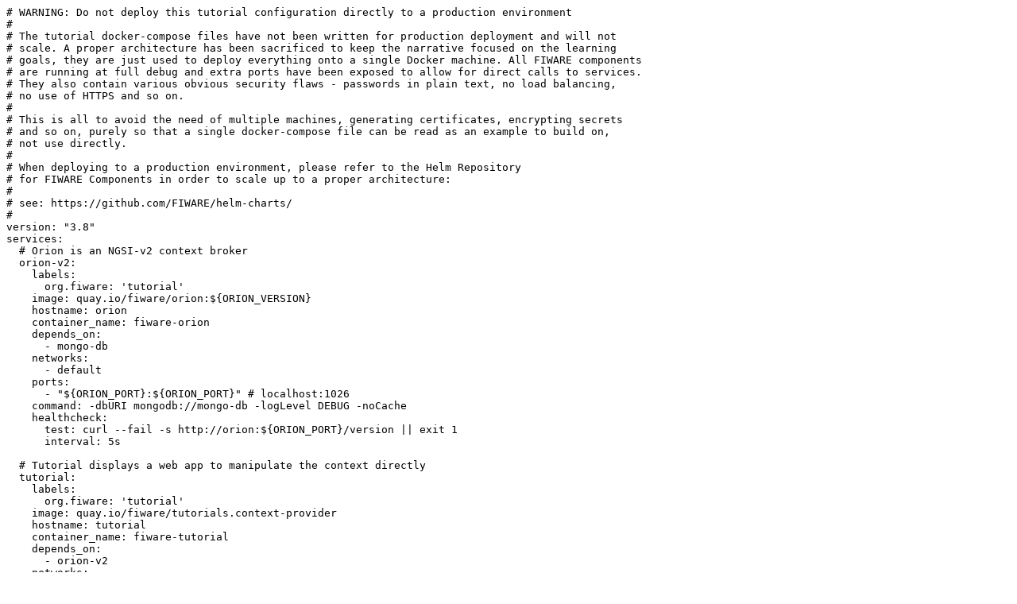

--- FILE ---
content_type: text/plain; charset=utf-8
request_url: https://raw.githubusercontent.com/FIWARE/tutorials.Subscriptions/NGSI-v2/docker-compose.yml
body_size: 1168
content:
# WARNING: Do not deploy this tutorial configuration directly to a production environment
#
# The tutorial docker-compose files have not been written for production deployment and will not 
# scale. A proper architecture has been sacrificed to keep the narrative focused on the learning 
# goals, they are just used to deploy everything onto a single Docker machine. All FIWARE components 
# are running at full debug and extra ports have been exposed to allow for direct calls to services. 
# They also contain various obvious security flaws - passwords in plain text, no load balancing,
# no use of HTTPS and so on. 
# 
# This is all to avoid the need of multiple machines, generating certificates, encrypting secrets
# and so on, purely so that a single docker-compose file can be read as an example to build on, 
# not use directly. 
# 
# When deploying to a production environment, please refer to the Helm Repository
# for FIWARE Components in order to scale up to a proper architecture:
# 
# see: https://github.com/FIWARE/helm-charts/
#
version: "3.8"
services:
  # Orion is an NGSI-v2 context broker
  orion-v2:
    labels:
      org.fiware: 'tutorial'
    image: quay.io/fiware/orion:${ORION_VERSION}
    hostname: orion
    container_name: fiware-orion
    depends_on:
      - mongo-db
    networks:
      - default
    ports:
      - "${ORION_PORT}:${ORION_PORT}" # localhost:1026
    command: -dbURI mongodb://mongo-db -logLevel DEBUG -noCache
    healthcheck:
      test: curl --fail -s http://orion:${ORION_PORT}/version || exit 1
      interval: 5s

  # Tutorial displays a web app to manipulate the context directly
  tutorial:
    labels:
      org.fiware: 'tutorial'
    image: quay.io/fiware/tutorials.context-provider
    hostname: tutorial
    container_name: fiware-tutorial
    depends_on:
      - orion-v2
    networks:
      default:
        aliases:
          - iot-sensors
          - context-provider
    expose:
      - "${TUTORIAL_APP_PORT}" # localhost:3000
      - "${TUTORIAL_DUMMY_DEVICE_PORT}" # localhost:3001
    ports:
      - "${TUTORIAL_APP_PORT}:${TUTORIAL_APP_PORT}" # localhost:3000
      - "${TUTORIAL_DUMMY_DEVICE_PORT}:${TUTORIAL_DUMMY_DEVICE_PORT}" # localhost:3001
    environment:
      - "MONGO_URL=mongodb://mongo-db:27017"
      - "DEBUG=tutorial:*"
      - "WEB_APP_PORT=${TUTORIAL_APP_PORT}" # Port used by the content provider proxy and web-app for viewing data
      - "IOTA_HTTP_HOST=iot-agent"
      - "IOTA_HTTP_PORT=${IOTA_SOUTH_PORT}"
      - "DUMMY_DEVICES_PORT=${TUTORIAL_DUMMY_DEVICE_PORT}" # Port used by the dummy IOT devices to receive commands
      - "DUMMY_DEVICES_TRANSPORT=HTTP" # Default transport used by dummy Io devices
      - "DUMMY_DEVICES_API_KEY=4jggokgpepnvsb2uv4s40d59ov"
      - "CONTEXT_BROKER=http://orion:${ORION_PORT}/v2" # URL of the context broker to update context
      - "OPENWEATHERMAP_KEY_ID=<ADD_YOUR_KEY_ID>"
      - "TWITTER_CONSUMER_KEY=<ADD_YOUR_CONSUMER_KEY>"
      - "TWITTER_CONSUMER_SECRET=<ADD_YOUR_CONSUMER_SECRET>"


  # Database
  mongo-db:
    labels:
      org.fiware: 'tutorial'
    image: mongo:${MONGO_DB_VERSION}
    hostname: mongo-db
    container_name: db-mongo
    expose:
      - "${MONGO_DB_PORT}"
    ports:
      - "${MONGO_DB_PORT}:${MONGO_DB_PORT}" # localhost:27017 # localhost:27017
    networks:
      - default
    volumes:
      - mongo-db:/data
    healthcheck:
      test: ["CMD","mongosh", "--eval", "db.adminCommand('ping')"]
      interval: 5s
      timeout: 5s
      retries: 3
      start_period: 5s
    

networks:
  default:
    labels:
      org.fiware: 'tutorial'
    ipam:
      config:
        - subnet: 172.18.1.0/24

volumes:
  mongo-db: ~
